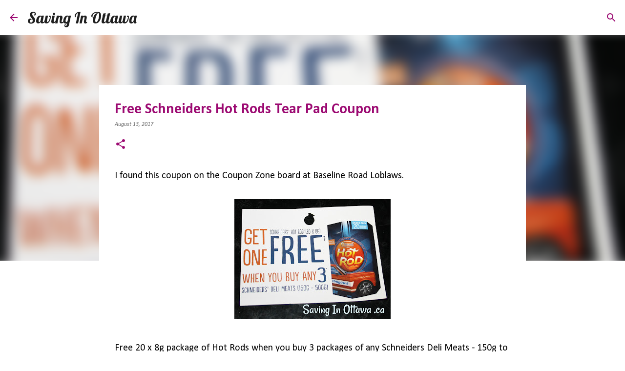

--- FILE ---
content_type: text/html; charset=utf-8
request_url: https://www.google.com/recaptcha/api2/aframe
body_size: 250
content:
<!DOCTYPE HTML><html><head><meta http-equiv="content-type" content="text/html; charset=UTF-8"></head><body><script nonce="RNnh9EJTjTFIIVVupRYudg">/** Anti-fraud and anti-abuse applications only. See google.com/recaptcha */ try{var clients={'sodar':'https://pagead2.googlesyndication.com/pagead/sodar?'};window.addEventListener("message",function(a){try{if(a.source===window.parent){var b=JSON.parse(a.data);var c=clients[b['id']];if(c){var d=document.createElement('img');d.src=c+b['params']+'&rc='+(localStorage.getItem("rc::a")?sessionStorage.getItem("rc::b"):"");window.document.body.appendChild(d);sessionStorage.setItem("rc::e",parseInt(sessionStorage.getItem("rc::e")||0)+1);localStorage.setItem("rc::h",'1768593613433');}}}catch(b){}});window.parent.postMessage("_grecaptcha_ready", "*");}catch(b){}</script></body></html>